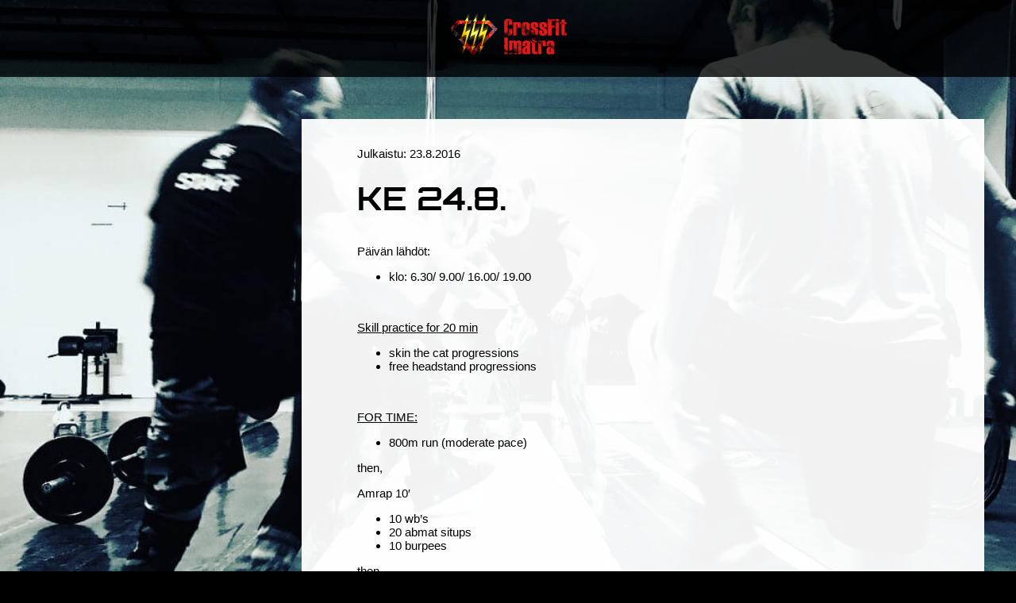

--- FILE ---
content_type: text/html; charset=UTF-8
request_url: https://crossfitimatra.fi/ke-24-8/
body_size: 5090
content:
<!DOCTYPE html>
<html>
<head>



	<meta charset="UTF-8">
	<meta name="viewport" content="width=device-width" />
	<link rel="stylesheet" href="https://crossfitimatra.fi/wp-content/themes/0%20wp/style.css">
	<!--[if lt IE 9]>
	<script src="https://crossfitimatra.fi/wp-content/themes/0%20wp/js/html5.js"></script>
	<![endif]-->
	<title>Ke 24.8. &#8211; CrossFitImatra &#8211; Imatra Crossfit</title>
<meta name='robots' content='max-image-preview:large' />
<!-- Speed of this site is optimised by WP Performance Score Booster plugin v2.2 - https://dipakgajjar.com/wp-performance-score-booster/ -->
<link rel="alternate" type="application/rss+xml" title="CrossFitImatra - Imatra Crossfit &raquo; Ke 24.8. kommenttien syöte" href="https://crossfitimatra.fi/ke-24-8/feed/" />
<style id='wp-img-auto-sizes-contain-inline-css' type='text/css'>
img:is([sizes=auto i],[sizes^="auto," i]){contain-intrinsic-size:3000px 1500px}
/*# sourceURL=wp-img-auto-sizes-contain-inline-css */
</style>
<link rel='stylesheet' id='sgr-css' href='https://crossfitimatra.fi/wp-content/plugins/simple-google-recaptcha/sgr.css' type='text/css' media='all' />
<style id='wp-block-library-inline-css' type='text/css'>
:root{--wp-block-synced-color:#7a00df;--wp-block-synced-color--rgb:122,0,223;--wp-bound-block-color:var(--wp-block-synced-color);--wp-editor-canvas-background:#ddd;--wp-admin-theme-color:#007cba;--wp-admin-theme-color--rgb:0,124,186;--wp-admin-theme-color-darker-10:#006ba1;--wp-admin-theme-color-darker-10--rgb:0,107,160.5;--wp-admin-theme-color-darker-20:#005a87;--wp-admin-theme-color-darker-20--rgb:0,90,135;--wp-admin-border-width-focus:2px}@media (min-resolution:192dpi){:root{--wp-admin-border-width-focus:1.5px}}.wp-element-button{cursor:pointer}:root .has-very-light-gray-background-color{background-color:#eee}:root .has-very-dark-gray-background-color{background-color:#313131}:root .has-very-light-gray-color{color:#eee}:root .has-very-dark-gray-color{color:#313131}:root .has-vivid-green-cyan-to-vivid-cyan-blue-gradient-background{background:linear-gradient(135deg,#00d084,#0693e3)}:root .has-purple-crush-gradient-background{background:linear-gradient(135deg,#34e2e4,#4721fb 50%,#ab1dfe)}:root .has-hazy-dawn-gradient-background{background:linear-gradient(135deg,#faaca8,#dad0ec)}:root .has-subdued-olive-gradient-background{background:linear-gradient(135deg,#fafae1,#67a671)}:root .has-atomic-cream-gradient-background{background:linear-gradient(135deg,#fdd79a,#004a59)}:root .has-nightshade-gradient-background{background:linear-gradient(135deg,#330968,#31cdcf)}:root .has-midnight-gradient-background{background:linear-gradient(135deg,#020381,#2874fc)}:root{--wp--preset--font-size--normal:16px;--wp--preset--font-size--huge:42px}.has-regular-font-size{font-size:1em}.has-larger-font-size{font-size:2.625em}.has-normal-font-size{font-size:var(--wp--preset--font-size--normal)}.has-huge-font-size{font-size:var(--wp--preset--font-size--huge)}.has-text-align-center{text-align:center}.has-text-align-left{text-align:left}.has-text-align-right{text-align:right}.has-fit-text{white-space:nowrap!important}#end-resizable-editor-section{display:none}.aligncenter{clear:both}.items-justified-left{justify-content:flex-start}.items-justified-center{justify-content:center}.items-justified-right{justify-content:flex-end}.items-justified-space-between{justify-content:space-between}.screen-reader-text{border:0;clip-path:inset(50%);height:1px;margin:-1px;overflow:hidden;padding:0;position:absolute;width:1px;word-wrap:normal!important}.screen-reader-text:focus{background-color:#ddd;clip-path:none;color:#444;display:block;font-size:1em;height:auto;left:5px;line-height:normal;padding:15px 23px 14px;text-decoration:none;top:5px;width:auto;z-index:100000}html :where(.has-border-color){border-style:solid}html :where([style*=border-top-color]){border-top-style:solid}html :where([style*=border-right-color]){border-right-style:solid}html :where([style*=border-bottom-color]){border-bottom-style:solid}html :where([style*=border-left-color]){border-left-style:solid}html :where([style*=border-width]){border-style:solid}html :where([style*=border-top-width]){border-top-style:solid}html :where([style*=border-right-width]){border-right-style:solid}html :where([style*=border-bottom-width]){border-bottom-style:solid}html :where([style*=border-left-width]){border-left-style:solid}html :where(img[class*=wp-image-]){height:auto;max-width:100%}:where(figure){margin:0 0 1em}html :where(.is-position-sticky){--wp-admin--admin-bar--position-offset:var(--wp-admin--admin-bar--height,0px)}@media screen and (max-width:600px){html :where(.is-position-sticky){--wp-admin--admin-bar--position-offset:0px}}

/*# sourceURL=wp-block-library-inline-css */
</style><style id='global-styles-inline-css' type='text/css'>
:root{--wp--preset--aspect-ratio--square: 1;--wp--preset--aspect-ratio--4-3: 4/3;--wp--preset--aspect-ratio--3-4: 3/4;--wp--preset--aspect-ratio--3-2: 3/2;--wp--preset--aspect-ratio--2-3: 2/3;--wp--preset--aspect-ratio--16-9: 16/9;--wp--preset--aspect-ratio--9-16: 9/16;--wp--preset--color--black: #000000;--wp--preset--color--cyan-bluish-gray: #abb8c3;--wp--preset--color--white: #ffffff;--wp--preset--color--pale-pink: #f78da7;--wp--preset--color--vivid-red: #cf2e2e;--wp--preset--color--luminous-vivid-orange: #ff6900;--wp--preset--color--luminous-vivid-amber: #fcb900;--wp--preset--color--light-green-cyan: #7bdcb5;--wp--preset--color--vivid-green-cyan: #00d084;--wp--preset--color--pale-cyan-blue: #8ed1fc;--wp--preset--color--vivid-cyan-blue: #0693e3;--wp--preset--color--vivid-purple: #9b51e0;--wp--preset--gradient--vivid-cyan-blue-to-vivid-purple: linear-gradient(135deg,rgb(6,147,227) 0%,rgb(155,81,224) 100%);--wp--preset--gradient--light-green-cyan-to-vivid-green-cyan: linear-gradient(135deg,rgb(122,220,180) 0%,rgb(0,208,130) 100%);--wp--preset--gradient--luminous-vivid-amber-to-luminous-vivid-orange: linear-gradient(135deg,rgb(252,185,0) 0%,rgb(255,105,0) 100%);--wp--preset--gradient--luminous-vivid-orange-to-vivid-red: linear-gradient(135deg,rgb(255,105,0) 0%,rgb(207,46,46) 100%);--wp--preset--gradient--very-light-gray-to-cyan-bluish-gray: linear-gradient(135deg,rgb(238,238,238) 0%,rgb(169,184,195) 100%);--wp--preset--gradient--cool-to-warm-spectrum: linear-gradient(135deg,rgb(74,234,220) 0%,rgb(151,120,209) 20%,rgb(207,42,186) 40%,rgb(238,44,130) 60%,rgb(251,105,98) 80%,rgb(254,248,76) 100%);--wp--preset--gradient--blush-light-purple: linear-gradient(135deg,rgb(255,206,236) 0%,rgb(152,150,240) 100%);--wp--preset--gradient--blush-bordeaux: linear-gradient(135deg,rgb(254,205,165) 0%,rgb(254,45,45) 50%,rgb(107,0,62) 100%);--wp--preset--gradient--luminous-dusk: linear-gradient(135deg,rgb(255,203,112) 0%,rgb(199,81,192) 50%,rgb(65,88,208) 100%);--wp--preset--gradient--pale-ocean: linear-gradient(135deg,rgb(255,245,203) 0%,rgb(182,227,212) 50%,rgb(51,167,181) 100%);--wp--preset--gradient--electric-grass: linear-gradient(135deg,rgb(202,248,128) 0%,rgb(113,206,126) 100%);--wp--preset--gradient--midnight: linear-gradient(135deg,rgb(2,3,129) 0%,rgb(40,116,252) 100%);--wp--preset--font-size--small: 13px;--wp--preset--font-size--medium: 20px;--wp--preset--font-size--large: 36px;--wp--preset--font-size--x-large: 42px;--wp--preset--spacing--20: 0.44rem;--wp--preset--spacing--30: 0.67rem;--wp--preset--spacing--40: 1rem;--wp--preset--spacing--50: 1.5rem;--wp--preset--spacing--60: 2.25rem;--wp--preset--spacing--70: 3.38rem;--wp--preset--spacing--80: 5.06rem;--wp--preset--shadow--natural: 6px 6px 9px rgba(0, 0, 0, 0.2);--wp--preset--shadow--deep: 12px 12px 50px rgba(0, 0, 0, 0.4);--wp--preset--shadow--sharp: 6px 6px 0px rgba(0, 0, 0, 0.2);--wp--preset--shadow--outlined: 6px 6px 0px -3px rgb(255, 255, 255), 6px 6px rgb(0, 0, 0);--wp--preset--shadow--crisp: 6px 6px 0px rgb(0, 0, 0);}:where(.is-layout-flex){gap: 0.5em;}:where(.is-layout-grid){gap: 0.5em;}body .is-layout-flex{display: flex;}.is-layout-flex{flex-wrap: wrap;align-items: center;}.is-layout-flex > :is(*, div){margin: 0;}body .is-layout-grid{display: grid;}.is-layout-grid > :is(*, div){margin: 0;}:where(.wp-block-columns.is-layout-flex){gap: 2em;}:where(.wp-block-columns.is-layout-grid){gap: 2em;}:where(.wp-block-post-template.is-layout-flex){gap: 1.25em;}:where(.wp-block-post-template.is-layout-grid){gap: 1.25em;}.has-black-color{color: var(--wp--preset--color--black) !important;}.has-cyan-bluish-gray-color{color: var(--wp--preset--color--cyan-bluish-gray) !important;}.has-white-color{color: var(--wp--preset--color--white) !important;}.has-pale-pink-color{color: var(--wp--preset--color--pale-pink) !important;}.has-vivid-red-color{color: var(--wp--preset--color--vivid-red) !important;}.has-luminous-vivid-orange-color{color: var(--wp--preset--color--luminous-vivid-orange) !important;}.has-luminous-vivid-amber-color{color: var(--wp--preset--color--luminous-vivid-amber) !important;}.has-light-green-cyan-color{color: var(--wp--preset--color--light-green-cyan) !important;}.has-vivid-green-cyan-color{color: var(--wp--preset--color--vivid-green-cyan) !important;}.has-pale-cyan-blue-color{color: var(--wp--preset--color--pale-cyan-blue) !important;}.has-vivid-cyan-blue-color{color: var(--wp--preset--color--vivid-cyan-blue) !important;}.has-vivid-purple-color{color: var(--wp--preset--color--vivid-purple) !important;}.has-black-background-color{background-color: var(--wp--preset--color--black) !important;}.has-cyan-bluish-gray-background-color{background-color: var(--wp--preset--color--cyan-bluish-gray) !important;}.has-white-background-color{background-color: var(--wp--preset--color--white) !important;}.has-pale-pink-background-color{background-color: var(--wp--preset--color--pale-pink) !important;}.has-vivid-red-background-color{background-color: var(--wp--preset--color--vivid-red) !important;}.has-luminous-vivid-orange-background-color{background-color: var(--wp--preset--color--luminous-vivid-orange) !important;}.has-luminous-vivid-amber-background-color{background-color: var(--wp--preset--color--luminous-vivid-amber) !important;}.has-light-green-cyan-background-color{background-color: var(--wp--preset--color--light-green-cyan) !important;}.has-vivid-green-cyan-background-color{background-color: var(--wp--preset--color--vivid-green-cyan) !important;}.has-pale-cyan-blue-background-color{background-color: var(--wp--preset--color--pale-cyan-blue) !important;}.has-vivid-cyan-blue-background-color{background-color: var(--wp--preset--color--vivid-cyan-blue) !important;}.has-vivid-purple-background-color{background-color: var(--wp--preset--color--vivid-purple) !important;}.has-black-border-color{border-color: var(--wp--preset--color--black) !important;}.has-cyan-bluish-gray-border-color{border-color: var(--wp--preset--color--cyan-bluish-gray) !important;}.has-white-border-color{border-color: var(--wp--preset--color--white) !important;}.has-pale-pink-border-color{border-color: var(--wp--preset--color--pale-pink) !important;}.has-vivid-red-border-color{border-color: var(--wp--preset--color--vivid-red) !important;}.has-luminous-vivid-orange-border-color{border-color: var(--wp--preset--color--luminous-vivid-orange) !important;}.has-luminous-vivid-amber-border-color{border-color: var(--wp--preset--color--luminous-vivid-amber) !important;}.has-light-green-cyan-border-color{border-color: var(--wp--preset--color--light-green-cyan) !important;}.has-vivid-green-cyan-border-color{border-color: var(--wp--preset--color--vivid-green-cyan) !important;}.has-pale-cyan-blue-border-color{border-color: var(--wp--preset--color--pale-cyan-blue) !important;}.has-vivid-cyan-blue-border-color{border-color: var(--wp--preset--color--vivid-cyan-blue) !important;}.has-vivid-purple-border-color{border-color: var(--wp--preset--color--vivid-purple) !important;}.has-vivid-cyan-blue-to-vivid-purple-gradient-background{background: var(--wp--preset--gradient--vivid-cyan-blue-to-vivid-purple) !important;}.has-light-green-cyan-to-vivid-green-cyan-gradient-background{background: var(--wp--preset--gradient--light-green-cyan-to-vivid-green-cyan) !important;}.has-luminous-vivid-amber-to-luminous-vivid-orange-gradient-background{background: var(--wp--preset--gradient--luminous-vivid-amber-to-luminous-vivid-orange) !important;}.has-luminous-vivid-orange-to-vivid-red-gradient-background{background: var(--wp--preset--gradient--luminous-vivid-orange-to-vivid-red) !important;}.has-very-light-gray-to-cyan-bluish-gray-gradient-background{background: var(--wp--preset--gradient--very-light-gray-to-cyan-bluish-gray) !important;}.has-cool-to-warm-spectrum-gradient-background{background: var(--wp--preset--gradient--cool-to-warm-spectrum) !important;}.has-blush-light-purple-gradient-background{background: var(--wp--preset--gradient--blush-light-purple) !important;}.has-blush-bordeaux-gradient-background{background: var(--wp--preset--gradient--blush-bordeaux) !important;}.has-luminous-dusk-gradient-background{background: var(--wp--preset--gradient--luminous-dusk) !important;}.has-pale-ocean-gradient-background{background: var(--wp--preset--gradient--pale-ocean) !important;}.has-electric-grass-gradient-background{background: var(--wp--preset--gradient--electric-grass) !important;}.has-midnight-gradient-background{background: var(--wp--preset--gradient--midnight) !important;}.has-small-font-size{font-size: var(--wp--preset--font-size--small) !important;}.has-medium-font-size{font-size: var(--wp--preset--font-size--medium) !important;}.has-large-font-size{font-size: var(--wp--preset--font-size--large) !important;}.has-x-large-font-size{font-size: var(--wp--preset--font-size--x-large) !important;}
/*# sourceURL=global-styles-inline-css */
</style>

<style id='classic-theme-styles-inline-css' type='text/css'>
/*! This file is auto-generated */
.wp-block-button__link{color:#fff;background-color:#32373c;border-radius:9999px;box-shadow:none;text-decoration:none;padding:calc(.667em + 2px) calc(1.333em + 2px);font-size:1.125em}.wp-block-file__button{background:#32373c;color:#fff;text-decoration:none}
/*# sourceURL=/wp-includes/css/classic-themes.min.css */
</style>
<script type="text/javascript" id="sgr-js-extra">
/* <![CDATA[ */
var sgr = {"sgr_site_key":"6LcDvVUUAAAAAIvfOdybtIpog7WdoJRD1Jv4jyPP"};
//# sourceURL=sgr-js-extra
/* ]]> */
</script>
<script type="text/javascript" src="https://crossfitimatra.fi/wp-content/plugins/simple-google-recaptcha/sgr.js" id="sgr-js"></script>
<link rel="https://api.w.org/" href="https://crossfitimatra.fi/wp-json/" /><link rel="alternate" title="JSON" type="application/json" href="https://crossfitimatra.fi/wp-json/wp/v2/posts/899" /><link rel="EditURI" type="application/rsd+xml" title="RSD" href="https://crossfitimatra.fi/xmlrpc.php?rsd" />
<meta name="generator" content="WordPress 6.9" />
<link rel="canonical" href="https://crossfitimatra.fi/ke-24-8/" />
<link rel='shortlink' href='https://crossfitimatra.fi/?p=899' />
<link rel="icon" href="data:,">
		<style type="text/css" id="wp-custom-css">
			.column--wod .summary{
  display: inline-block;
  text-align: left;

	
}

.column--wod .summary ul, 
.column--wod .summary ol {
  margin: 1rem 0;
  padding-left: 1.5rem;
}

.column--wod .summary ul li,
.column--wod .summary ol li {
  margin-bottom: 0.5rem;
}

.column--wod .summary p {
  font-size:1.1rem;
}		</style>
		

<script>
var dominus = {};
window.onload = function(){
	dominus.scroll = {
		sectname:"sect",	//section class name (without number)
		duration:500,	//scroll duration (milliseconds)
		start:0,		//start time, set on script
		yoffset:function(){return document.getElementById("navig").offsetHeight;},	//returns floating menu height to take it into account for scroll destination
		ycurrent:0,		//current y position, set on script
		ytarget:0,		//target y position, set on script
		ydistance:0		//distance to target, set on script
	};
	dominus.menu = {
		sectionlist: [],
		currentsect: 1
	};
	
	//find sections
	for (var i=1; i<20; i++){
		if (document.getElementById("sect"+i) !== undefined && document.getElementById("sect"+i) !== null){
			dominus.menu.sectionlist.push(document.getElementById("sect"+i));
		}
		else{
			break;
		}
	}
}

function moveTo(target){
	dominus.scroll.start = Date.now();
	
	//change scroll targets and stuff
	dominus.scroll.ycurrent = window.pageYOffset;
	dominus.scroll.ytarget = document.getElementById(dominus.scroll.sectname+target);
	dominus.scroll.ydistance = Math.min(
		//makes sure window doesn't smash to the bottom of the page if last section does not fill screen
		document.body.offsetHeight - window.innerHeight - window.pageYOffset,
		Math.max(
			//makes sure menu offset is taken into account
			-window.pageYOffset,
			dominus.scroll.ytarget.getBoundingClientRect().top - dominus.scroll.yoffset()
		)
	);
	
	//start loop if it's not already running
	if (Date.now() + dominus.scroll.duration > dominus.scroll.start){
		dominus.scroll.start = Date.now();
		scrollerydoo();
	}
	else{
		dominus.scroll.start = Date.now();
	}
}
function scrollerydoo(){
	scroll(0, easeOut(
		Date.now() - dominus.scroll.start,
		dominus.scroll.ycurrent,
		dominus.scroll.ydistance,
		dominus.scroll.duration
	));
	
	if (	Date.now() >= dominus.scroll.start + dominus.scroll.duration ||
			dominus.scroll.ytarget.getBoundingClientRect().top + dominus.scroll.yoffset() == 0 ||
			(dominus.scroll.ydistance > 0 && window.pageYOffset >= document.body.offsetHeight - window.innerHeight)
			){
		dominus.scroll.start -= dominus.scroll.duration;
	}
	else{
		requestAnimationFrame(scrollerydoo);
	}
}
function easeOut(a, b, c, d){return c * (1-Math.pow(1-(a / d), 4)) + b;}
function easeIn(a, b, c, d){return c * (Math.pow(a / d, 4)) + b;}
function noEase(a, b, c, d){return c * (a / d) + b;}


window.onscroll = function(){
	var test = dominus.menu.currentsect;
	for (var i=dominus.menu.sectionlist.length-1; i>=0; i--){
		if (dominus.menu.sectionlist[i].getBoundingClientRect().top < dominus.scroll.yoffset()+100){
			dominus.menu.currentsect = i+1;
			break;
		}
	}
	if (test !== dominus.menu.currentsect){
		switchNavigTarget(dominus.menu.currentsect);
	}

	if (window.pageYOffset < 1){
		document.getElementById('navig').className += "atthetop";
	}
	else{
		removeClass("atthetop", document.getElementById('navig'));
	}
}
function switchNavigTarget(num){
	var childs = document.getElementById('navlist').getElementsByTagName('a');
	
	for (var dingus in childs){
		childs[dingus].className = "";
	}
	
	if (num == 1){
	}
	else{
		childs[num-1].className += "current";
	}
}
function removeClass(theclass, target){
	if (target.className == undefined){
		target.className = "";
	}
	var classes = target.className.replace(theclass, "").split(" ");
	target.className = classes[0];
	for (var cl=1; cl<classes.length; cl++){
		if (classes[cl].length > 0){target.className = target.className + " " + classes[cl];}
	}
}
</script>

</head><body class="wp-singular post-template-default single single-post postid-899 single-format-standard wp-theme-0wp metaslider-plugin" data-page="  Ke 24.8.">





<div id="navig">
	<div id="navlist">
		<a href="http://crossfitimatra.fi/" id="naviglogo"><img src="/wp-content/uploads/2015/07/logosmall.png"></a>
	</div>
</div>

<div class="divider"></div>

<div class="section" id="sect2">
	<div class="innerwrapper">
		<div class="area">
			<div class="box right">
									<article>
												<header>							
							<p>Julkaistu: <time datetime="2016-08-23T20:00:59+03:00">23.8.2016</time></p>
							<h1>Ke 24.8.</h1>
						</header>						
						<p>Päivän lähdöt:</p>
<ul style="list-style-type: disc;">
<li>klo: 6.30/ 9.00/ 16.00/ 19.00</li>
</ul>
<p>&nbsp;</p>
<p><u>Skill practice for 20 min</u></p>
<ul style="list-style-type: disc;">
<li>skin the cat progressions</li>
<li>free headstand progressions</li>
</ul>
<p>&nbsp;</p>
<p><u>FOR TIME:</u></p>
<ul style="list-style-type: disc;">
<li>800m run (moderate pace)</li>
</ul>
<p>then,</p>
<p>Amrap 10&#8242;</p>
<ul style="list-style-type: disc;">
<li>10 wb&#8217;s</li>
<li>20 abmat situps</li>
<li>10 burpees</li>
</ul>
<p>then,</p>
<ul style="list-style-type: disc;">
<li>800m run (moderate pace)</li>
</ul>
<p>________________________________________________________________</p>
					</article>
								
				<div id="pagination-wrap">
					<ul id="pagination">
						<li class="nav-next"><a href="https://crossfitimatra.fi/ti-23-8/" rel="prev">Edellinen</a></li>
						<li class="nav-previous"><a href="https://crossfitimatra.fi/to-25-8/" rel="next">Seuraava</a></li>
					</ul>
					<div class="clear"></div>
				</div>
				
			</div>
			<div class="clear"></div>
		</div>
	</div>
</div>

<div class="divider"></div>
	
	<script type="speculationrules">
{"prefetch":[{"source":"document","where":{"and":[{"href_matches":"/*"},{"not":{"href_matches":["/wp-*.php","/wp-admin/*","/wp-content/uploads/*","/wp-content/*","/wp-content/plugins/*","/wp-content/themes/0%20wp/*","/*\\?(.+)"]}},{"not":{"selector_matches":"a[rel~=\"nofollow\"]"}},{"not":{"selector_matches":".no-prefetch, .no-prefetch a"}}]},"eagerness":"conservative"}]}
</script>
<script type="text/javascript" src="https://crossfitimatra.fi/wp-content/plugins/wp-performance-score-booster/assets/js/preloader.min.js" id="wppsb-preloader-js"></script>
</body></html>